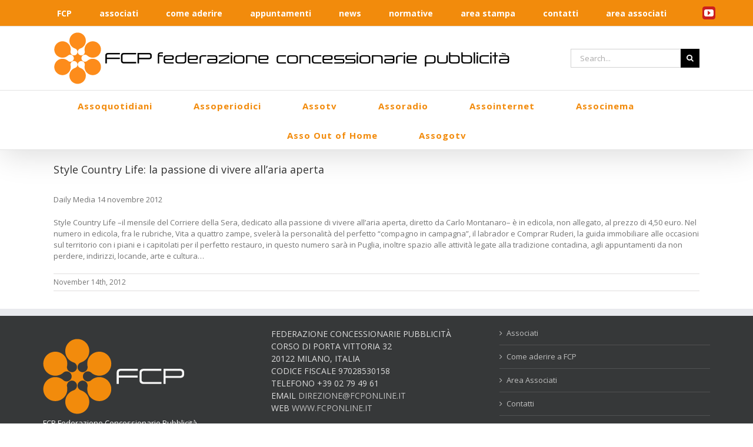

--- FILE ---
content_type: text/html; charset=UTF-8
request_url: https://www.fcponline.it/style-country-life-la-passione-di-vivere-allaria-aperta/
body_size: 85897
content:
<!DOCTYPE html>
<html class="avada-html-layout-wide avada-html-header-position-top avada-has-site-width-percent" lang="en-US" prefix="og: http://ogp.me/ns# fb: http://ogp.me/ns/fb#">
<head>
	<meta http-equiv="X-UA-Compatible" content="IE=edge" />
	<meta http-equiv="Content-Type" content="text/html; charset=utf-8"/>
	<meta name="viewport" content="width=device-width, initial-scale=1" />
	<meta name='robots' content='index, follow, max-image-preview:large, max-snippet:-1, max-video-preview:-1' />
	<style>img:is([sizes="auto" i], [sizes^="auto," i]) { contain-intrinsic-size: 3000px 1500px }</style>
	
	<!-- This site is optimized with the Yoast SEO plugin v26.5 - https://yoast.com/wordpress/plugins/seo/ -->
	<title>Style Country Life: la passione di vivere all’aria aperta - FCP online</title>
	<link rel="canonical" href="https://www.fcponline.it/style-country-life-la-passione-di-vivere-allaria-aperta/" />
	<meta property="og:locale" content="en_US" />
	<meta property="og:type" content="article" />
	<meta property="og:title" content="Style Country Life: la passione di vivere all’aria aperta - FCP online" />
	<meta property="og:description" content="Daily Media 14 novembre 2012 Style Country Life –il mensile del Corriere della Sera, dedicato alla passione di vivere all’aria [&hellip;]" />
	<meta property="og:url" content="https://www.fcponline.it/style-country-life-la-passione-di-vivere-allaria-aperta/" />
	<meta property="og:site_name" content="FCP online" />
	<meta property="article:published_time" content="2012-11-14T09:55:19+00:00" />
	<meta name="author" content="FCP" />
	<meta name="twitter:card" content="summary_large_image" />
	<meta name="twitter:label1" content="Written by" />
	<meta name="twitter:data1" content="FCP" />
	<script type="application/ld+json" class="yoast-schema-graph">{"@context":"https://schema.org","@graph":[{"@type":"WebPage","@id":"https://www.fcponline.it/style-country-life-la-passione-di-vivere-allaria-aperta/","url":"https://www.fcponline.it/style-country-life-la-passione-di-vivere-allaria-aperta/","name":"Style Country Life: la passione di vivere all’aria aperta - FCP online","isPartOf":{"@id":"https://www.fcponline.it/#website"},"datePublished":"2012-11-14T09:55:19+00:00","author":{"@id":"https://www.fcponline.it/#/schema/person/8527c026d187e5e1324d8b2617a88aff"},"breadcrumb":{"@id":"https://www.fcponline.it/style-country-life-la-passione-di-vivere-allaria-aperta/#breadcrumb"},"inLanguage":"en-US","potentialAction":[{"@type":"ReadAction","target":["https://www.fcponline.it/style-country-life-la-passione-di-vivere-allaria-aperta/"]}]},{"@type":"BreadcrumbList","@id":"https://www.fcponline.it/style-country-life-la-passione-di-vivere-allaria-aperta/#breadcrumb","itemListElement":[{"@type":"ListItem","position":1,"name":"Home","item":"https://www.fcponline.it/"},{"@type":"ListItem","position":2,"name":"Blog","item":"https://www.fcponline.it/?page_id=10"},{"@type":"ListItem","position":3,"name":"Style Country Life: la passione di vivere all’aria aperta"}]},{"@type":"WebSite","@id":"https://www.fcponline.it/#website","url":"https://www.fcponline.it/","name":"FCP online","description":"FCP - Federazione Concessionarie Pubblicità","potentialAction":[{"@type":"SearchAction","target":{"@type":"EntryPoint","urlTemplate":"https://www.fcponline.it/?s={search_term_string}"},"query-input":{"@type":"PropertyValueSpecification","valueRequired":true,"valueName":"search_term_string"}}],"inLanguage":"en-US"},{"@type":"Person","@id":"https://www.fcponline.it/#/schema/person/8527c026d187e5e1324d8b2617a88aff","name":"FCP","image":{"@type":"ImageObject","inLanguage":"en-US","@id":"https://www.fcponline.it/#/schema/person/image/","url":"https://secure.gravatar.com/avatar/1005adad767426e311cc73e16e976f367a82b94e014ed79b2cb76898cdea6652?s=96&d=mm&r=g","contentUrl":"https://secure.gravatar.com/avatar/1005adad767426e311cc73e16e976f367a82b94e014ed79b2cb76898cdea6652?s=96&d=mm&r=g","caption":"FCP"},"sameAs":["https://www.fcponline.it/"],"url":"https://www.fcponline.it/author/fcp/"}]}</script>
	<!-- / Yoast SEO plugin. -->


<link rel="alternate" type="application/rss+xml" title="FCP online &raquo; Feed" href="https://www.fcponline.it/feed/" />
<link rel="alternate" type="application/rss+xml" title="FCP online &raquo; Comments Feed" href="https://www.fcponline.it/comments/feed/" />
					<link rel="shortcut icon" href="https://www.fcponline.it/wp-content/uploads/2017/07/favicon.ico" type="image/x-icon" />
		
		
		
		
		
		<link rel="alternate" type="application/rss+xml" title="FCP online &raquo; Style Country Life: la passione di vivere all’aria aperta Comments Feed" href="https://www.fcponline.it/style-country-life-la-passione-di-vivere-allaria-aperta/feed/" />

		<meta property="og:title" content="Style Country Life: la passione di vivere all’aria aperta"/>
		<meta property="og:type" content="article"/>
		<meta property="og:url" content="https://www.fcponline.it/style-country-life-la-passione-di-vivere-allaria-aperta/"/>
		<meta property="og:site_name" content="FCP online"/>
		<meta property="og:description" content="Daily Media 14 novembre 2012

Style Country Life –il mensile del Corriere della Sera, dedicato alla passione di vivere all’aria aperta, diretto da Carlo Montanaro– è in edicola, non allegato, al prezzo di 4,50 euro. Nel numero in edicola, fra le rubriche, Vita a quattro zampe, svelerà la personalità del perfetto “compagno in campagna”, il labrador e"/>

									<meta property="og:image" content="https://www.fcponline.it/wp-content/uploads/2017/07/fcp-logo-168x88.png"/>
							<script type="text/javascript">
/* <![CDATA[ */
window._wpemojiSettings = {"baseUrl":"https:\/\/s.w.org\/images\/core\/emoji\/16.0.1\/72x72\/","ext":".png","svgUrl":"https:\/\/s.w.org\/images\/core\/emoji\/16.0.1\/svg\/","svgExt":".svg","source":{"concatemoji":"https:\/\/www.fcponline.it\/wp-includes\/js\/wp-emoji-release.min.js?ver=6.8.3"}};
/*! This file is auto-generated */
!function(s,n){var o,i,e;function c(e){try{var t={supportTests:e,timestamp:(new Date).valueOf()};sessionStorage.setItem(o,JSON.stringify(t))}catch(e){}}function p(e,t,n){e.clearRect(0,0,e.canvas.width,e.canvas.height),e.fillText(t,0,0);var t=new Uint32Array(e.getImageData(0,0,e.canvas.width,e.canvas.height).data),a=(e.clearRect(0,0,e.canvas.width,e.canvas.height),e.fillText(n,0,0),new Uint32Array(e.getImageData(0,0,e.canvas.width,e.canvas.height).data));return t.every(function(e,t){return e===a[t]})}function u(e,t){e.clearRect(0,0,e.canvas.width,e.canvas.height),e.fillText(t,0,0);for(var n=e.getImageData(16,16,1,1),a=0;a<n.data.length;a++)if(0!==n.data[a])return!1;return!0}function f(e,t,n,a){switch(t){case"flag":return n(e,"\ud83c\udff3\ufe0f\u200d\u26a7\ufe0f","\ud83c\udff3\ufe0f\u200b\u26a7\ufe0f")?!1:!n(e,"\ud83c\udde8\ud83c\uddf6","\ud83c\udde8\u200b\ud83c\uddf6")&&!n(e,"\ud83c\udff4\udb40\udc67\udb40\udc62\udb40\udc65\udb40\udc6e\udb40\udc67\udb40\udc7f","\ud83c\udff4\u200b\udb40\udc67\u200b\udb40\udc62\u200b\udb40\udc65\u200b\udb40\udc6e\u200b\udb40\udc67\u200b\udb40\udc7f");case"emoji":return!a(e,"\ud83e\udedf")}return!1}function g(e,t,n,a){var r="undefined"!=typeof WorkerGlobalScope&&self instanceof WorkerGlobalScope?new OffscreenCanvas(300,150):s.createElement("canvas"),o=r.getContext("2d",{willReadFrequently:!0}),i=(o.textBaseline="top",o.font="600 32px Arial",{});return e.forEach(function(e){i[e]=t(o,e,n,a)}),i}function t(e){var t=s.createElement("script");t.src=e,t.defer=!0,s.head.appendChild(t)}"undefined"!=typeof Promise&&(o="wpEmojiSettingsSupports",i=["flag","emoji"],n.supports={everything:!0,everythingExceptFlag:!0},e=new Promise(function(e){s.addEventListener("DOMContentLoaded",e,{once:!0})}),new Promise(function(t){var n=function(){try{var e=JSON.parse(sessionStorage.getItem(o));if("object"==typeof e&&"number"==typeof e.timestamp&&(new Date).valueOf()<e.timestamp+604800&&"object"==typeof e.supportTests)return e.supportTests}catch(e){}return null}();if(!n){if("undefined"!=typeof Worker&&"undefined"!=typeof OffscreenCanvas&&"undefined"!=typeof URL&&URL.createObjectURL&&"undefined"!=typeof Blob)try{var e="postMessage("+g.toString()+"("+[JSON.stringify(i),f.toString(),p.toString(),u.toString()].join(",")+"));",a=new Blob([e],{type:"text/javascript"}),r=new Worker(URL.createObjectURL(a),{name:"wpTestEmojiSupports"});return void(r.onmessage=function(e){c(n=e.data),r.terminate(),t(n)})}catch(e){}c(n=g(i,f,p,u))}t(n)}).then(function(e){for(var t in e)n.supports[t]=e[t],n.supports.everything=n.supports.everything&&n.supports[t],"flag"!==t&&(n.supports.everythingExceptFlag=n.supports.everythingExceptFlag&&n.supports[t]);n.supports.everythingExceptFlag=n.supports.everythingExceptFlag&&!n.supports.flag,n.DOMReady=!1,n.readyCallback=function(){n.DOMReady=!0}}).then(function(){return e}).then(function(){var e;n.supports.everything||(n.readyCallback(),(e=n.source||{}).concatemoji?t(e.concatemoji):e.wpemoji&&e.twemoji&&(t(e.twemoji),t(e.wpemoji)))}))}((window,document),window._wpemojiSettings);
/* ]]> */
</script>
<style id='wp-emoji-styles-inline-css' type='text/css'>

	img.wp-smiley, img.emoji {
		display: inline !important;
		border: none !important;
		box-shadow: none !important;
		height: 1em !important;
		width: 1em !important;
		margin: 0 0.07em !important;
		vertical-align: -0.1em !important;
		background: none !important;
		padding: 0 !important;
	}
</style>
<style id='classic-theme-styles-inline-css' type='text/css'>
/*! This file is auto-generated */
.wp-block-button__link{color:#fff;background-color:#32373c;border-radius:9999px;box-shadow:none;text-decoration:none;padding:calc(.667em + 2px) calc(1.333em + 2px);font-size:1.125em}.wp-block-file__button{background:#32373c;color:#fff;text-decoration:none}
</style>
<link rel='stylesheet' id='wp-components-css' href='https://www.fcponline.it/wp-includes/css/dist/components/style.min.css?ver=6.8.3' type='text/css' media='all' />
<link rel='stylesheet' id='wp-preferences-css' href='https://www.fcponline.it/wp-includes/css/dist/preferences/style.min.css?ver=6.8.3' type='text/css' media='all' />
<link rel='stylesheet' id='wp-block-editor-css' href='https://www.fcponline.it/wp-includes/css/dist/block-editor/style.min.css?ver=6.8.3' type='text/css' media='all' />
<link rel='stylesheet' id='popup-maker-block-library-style-css' href='https://www.fcponline.it/wp-content/plugins/popup-maker/dist/packages/block-library-style.css?ver=dbea705cfafe089d65f1' type='text/css' media='all' />
<style id='global-styles-inline-css' type='text/css'>
:root{--wp--preset--aspect-ratio--square: 1;--wp--preset--aspect-ratio--4-3: 4/3;--wp--preset--aspect-ratio--3-4: 3/4;--wp--preset--aspect-ratio--3-2: 3/2;--wp--preset--aspect-ratio--2-3: 2/3;--wp--preset--aspect-ratio--16-9: 16/9;--wp--preset--aspect-ratio--9-16: 9/16;--wp--preset--color--black: #000000;--wp--preset--color--cyan-bluish-gray: #abb8c3;--wp--preset--color--white: #ffffff;--wp--preset--color--pale-pink: #f78da7;--wp--preset--color--vivid-red: #cf2e2e;--wp--preset--color--luminous-vivid-orange: #ff6900;--wp--preset--color--luminous-vivid-amber: #fcb900;--wp--preset--color--light-green-cyan: #7bdcb5;--wp--preset--color--vivid-green-cyan: #00d084;--wp--preset--color--pale-cyan-blue: #8ed1fc;--wp--preset--color--vivid-cyan-blue: #0693e3;--wp--preset--color--vivid-purple: #9b51e0;--wp--preset--gradient--vivid-cyan-blue-to-vivid-purple: linear-gradient(135deg,rgba(6,147,227,1) 0%,rgb(155,81,224) 100%);--wp--preset--gradient--light-green-cyan-to-vivid-green-cyan: linear-gradient(135deg,rgb(122,220,180) 0%,rgb(0,208,130) 100%);--wp--preset--gradient--luminous-vivid-amber-to-luminous-vivid-orange: linear-gradient(135deg,rgba(252,185,0,1) 0%,rgba(255,105,0,1) 100%);--wp--preset--gradient--luminous-vivid-orange-to-vivid-red: linear-gradient(135deg,rgba(255,105,0,1) 0%,rgb(207,46,46) 100%);--wp--preset--gradient--very-light-gray-to-cyan-bluish-gray: linear-gradient(135deg,rgb(238,238,238) 0%,rgb(169,184,195) 100%);--wp--preset--gradient--cool-to-warm-spectrum: linear-gradient(135deg,rgb(74,234,220) 0%,rgb(151,120,209) 20%,rgb(207,42,186) 40%,rgb(238,44,130) 60%,rgb(251,105,98) 80%,rgb(254,248,76) 100%);--wp--preset--gradient--blush-light-purple: linear-gradient(135deg,rgb(255,206,236) 0%,rgb(152,150,240) 100%);--wp--preset--gradient--blush-bordeaux: linear-gradient(135deg,rgb(254,205,165) 0%,rgb(254,45,45) 50%,rgb(107,0,62) 100%);--wp--preset--gradient--luminous-dusk: linear-gradient(135deg,rgb(255,203,112) 0%,rgb(199,81,192) 50%,rgb(65,88,208) 100%);--wp--preset--gradient--pale-ocean: linear-gradient(135deg,rgb(255,245,203) 0%,rgb(182,227,212) 50%,rgb(51,167,181) 100%);--wp--preset--gradient--electric-grass: linear-gradient(135deg,rgb(202,248,128) 0%,rgb(113,206,126) 100%);--wp--preset--gradient--midnight: linear-gradient(135deg,rgb(2,3,129) 0%,rgb(40,116,252) 100%);--wp--preset--font-size--small: 9.75px;--wp--preset--font-size--medium: 20px;--wp--preset--font-size--large: 19.5px;--wp--preset--font-size--x-large: 42px;--wp--preset--font-size--normal: 13px;--wp--preset--font-size--xlarge: 26px;--wp--preset--font-size--huge: 39px;--wp--preset--spacing--20: 0.44rem;--wp--preset--spacing--30: 0.67rem;--wp--preset--spacing--40: 1rem;--wp--preset--spacing--50: 1.5rem;--wp--preset--spacing--60: 2.25rem;--wp--preset--spacing--70: 3.38rem;--wp--preset--spacing--80: 5.06rem;--wp--preset--shadow--natural: 6px 6px 9px rgba(0, 0, 0, 0.2);--wp--preset--shadow--deep: 12px 12px 50px rgba(0, 0, 0, 0.4);--wp--preset--shadow--sharp: 6px 6px 0px rgba(0, 0, 0, 0.2);--wp--preset--shadow--outlined: 6px 6px 0px -3px rgba(255, 255, 255, 1), 6px 6px rgba(0, 0, 0, 1);--wp--preset--shadow--crisp: 6px 6px 0px rgba(0, 0, 0, 1);}:where(.is-layout-flex){gap: 0.5em;}:where(.is-layout-grid){gap: 0.5em;}body .is-layout-flex{display: flex;}.is-layout-flex{flex-wrap: wrap;align-items: center;}.is-layout-flex > :is(*, div){margin: 0;}body .is-layout-grid{display: grid;}.is-layout-grid > :is(*, div){margin: 0;}:where(.wp-block-columns.is-layout-flex){gap: 2em;}:where(.wp-block-columns.is-layout-grid){gap: 2em;}:where(.wp-block-post-template.is-layout-flex){gap: 1.25em;}:where(.wp-block-post-template.is-layout-grid){gap: 1.25em;}.has-black-color{color: var(--wp--preset--color--black) !important;}.has-cyan-bluish-gray-color{color: var(--wp--preset--color--cyan-bluish-gray) !important;}.has-white-color{color: var(--wp--preset--color--white) !important;}.has-pale-pink-color{color: var(--wp--preset--color--pale-pink) !important;}.has-vivid-red-color{color: var(--wp--preset--color--vivid-red) !important;}.has-luminous-vivid-orange-color{color: var(--wp--preset--color--luminous-vivid-orange) !important;}.has-luminous-vivid-amber-color{color: var(--wp--preset--color--luminous-vivid-amber) !important;}.has-light-green-cyan-color{color: var(--wp--preset--color--light-green-cyan) !important;}.has-vivid-green-cyan-color{color: var(--wp--preset--color--vivid-green-cyan) !important;}.has-pale-cyan-blue-color{color: var(--wp--preset--color--pale-cyan-blue) !important;}.has-vivid-cyan-blue-color{color: var(--wp--preset--color--vivid-cyan-blue) !important;}.has-vivid-purple-color{color: var(--wp--preset--color--vivid-purple) !important;}.has-black-background-color{background-color: var(--wp--preset--color--black) !important;}.has-cyan-bluish-gray-background-color{background-color: var(--wp--preset--color--cyan-bluish-gray) !important;}.has-white-background-color{background-color: var(--wp--preset--color--white) !important;}.has-pale-pink-background-color{background-color: var(--wp--preset--color--pale-pink) !important;}.has-vivid-red-background-color{background-color: var(--wp--preset--color--vivid-red) !important;}.has-luminous-vivid-orange-background-color{background-color: var(--wp--preset--color--luminous-vivid-orange) !important;}.has-luminous-vivid-amber-background-color{background-color: var(--wp--preset--color--luminous-vivid-amber) !important;}.has-light-green-cyan-background-color{background-color: var(--wp--preset--color--light-green-cyan) !important;}.has-vivid-green-cyan-background-color{background-color: var(--wp--preset--color--vivid-green-cyan) !important;}.has-pale-cyan-blue-background-color{background-color: var(--wp--preset--color--pale-cyan-blue) !important;}.has-vivid-cyan-blue-background-color{background-color: var(--wp--preset--color--vivid-cyan-blue) !important;}.has-vivid-purple-background-color{background-color: var(--wp--preset--color--vivid-purple) !important;}.has-black-border-color{border-color: var(--wp--preset--color--black) !important;}.has-cyan-bluish-gray-border-color{border-color: var(--wp--preset--color--cyan-bluish-gray) !important;}.has-white-border-color{border-color: var(--wp--preset--color--white) !important;}.has-pale-pink-border-color{border-color: var(--wp--preset--color--pale-pink) !important;}.has-vivid-red-border-color{border-color: var(--wp--preset--color--vivid-red) !important;}.has-luminous-vivid-orange-border-color{border-color: var(--wp--preset--color--luminous-vivid-orange) !important;}.has-luminous-vivid-amber-border-color{border-color: var(--wp--preset--color--luminous-vivid-amber) !important;}.has-light-green-cyan-border-color{border-color: var(--wp--preset--color--light-green-cyan) !important;}.has-vivid-green-cyan-border-color{border-color: var(--wp--preset--color--vivid-green-cyan) !important;}.has-pale-cyan-blue-border-color{border-color: var(--wp--preset--color--pale-cyan-blue) !important;}.has-vivid-cyan-blue-border-color{border-color: var(--wp--preset--color--vivid-cyan-blue) !important;}.has-vivid-purple-border-color{border-color: var(--wp--preset--color--vivid-purple) !important;}.has-vivid-cyan-blue-to-vivid-purple-gradient-background{background: var(--wp--preset--gradient--vivid-cyan-blue-to-vivid-purple) !important;}.has-light-green-cyan-to-vivid-green-cyan-gradient-background{background: var(--wp--preset--gradient--light-green-cyan-to-vivid-green-cyan) !important;}.has-luminous-vivid-amber-to-luminous-vivid-orange-gradient-background{background: var(--wp--preset--gradient--luminous-vivid-amber-to-luminous-vivid-orange) !important;}.has-luminous-vivid-orange-to-vivid-red-gradient-background{background: var(--wp--preset--gradient--luminous-vivid-orange-to-vivid-red) !important;}.has-very-light-gray-to-cyan-bluish-gray-gradient-background{background: var(--wp--preset--gradient--very-light-gray-to-cyan-bluish-gray) !important;}.has-cool-to-warm-spectrum-gradient-background{background: var(--wp--preset--gradient--cool-to-warm-spectrum) !important;}.has-blush-light-purple-gradient-background{background: var(--wp--preset--gradient--blush-light-purple) !important;}.has-blush-bordeaux-gradient-background{background: var(--wp--preset--gradient--blush-bordeaux) !important;}.has-luminous-dusk-gradient-background{background: var(--wp--preset--gradient--luminous-dusk) !important;}.has-pale-ocean-gradient-background{background: var(--wp--preset--gradient--pale-ocean) !important;}.has-electric-grass-gradient-background{background: var(--wp--preset--gradient--electric-grass) !important;}.has-midnight-gradient-background{background: var(--wp--preset--gradient--midnight) !important;}.has-small-font-size{font-size: var(--wp--preset--font-size--small) !important;}.has-medium-font-size{font-size: var(--wp--preset--font-size--medium) !important;}.has-large-font-size{font-size: var(--wp--preset--font-size--large) !important;}.has-x-large-font-size{font-size: var(--wp--preset--font-size--x-large) !important;}
:where(.wp-block-post-template.is-layout-flex){gap: 1.25em;}:where(.wp-block-post-template.is-layout-grid){gap: 1.25em;}
:where(.wp-block-columns.is-layout-flex){gap: 2em;}:where(.wp-block-columns.is-layout-grid){gap: 2em;}
:root :where(.wp-block-pullquote){font-size: 1.5em;line-height: 1.6;}
</style>
<link rel='stylesheet' id='cookie-notice-front-css' href='https://www.fcponline.it/wp-content/plugins/cookie-notice/css/front.min.css?ver=2.5.11' type='text/css' media='all' />
<link rel='stylesheet' id='logooos-style-css' href='https://www.fcponline.it/wp-content/plugins/wp_logooos_plugin/css/logos.css?ver=6.8.3' type='text/css' media='all' />
<!--[if IE]>
<link rel='stylesheet' id='avada-IE-css' href='https://www.fcponline.it/wp-content/themes/Avada/assets/css/dynamic/ie.min.css?ver=7.2.1' type='text/css' media='all' />
<style id='avada-IE-inline-css' type='text/css'>
.avada-select-parent .select-arrow{background-color:#ffffff}
.select-arrow{background-color:#ffffff}
</style>
<![endif]-->
<link rel='stylesheet' id='wp-members-css' href='https://www.fcponline.it/wp-content/plugins/wp-members/assets/css/forms/generic-no-float.min.css?ver=3.5.4.3' type='text/css' media='all' />
<link rel='stylesheet' id='fusion-dynamic-css-css' href='https://www.fcponline.it/wp-content/uploads/fusion-styles/fd5816913ef76b8ccc1756132cbbcb3e.min.css?ver=3.2.1' type='text/css' media='all' />
<script type="text/javascript" id="cookie-notice-front-js-before">
/* <![CDATA[ */
var cnArgs = {"ajaxUrl":"https:\/\/www.fcponline.it\/wp-admin\/admin-ajax.php","nonce":"eb6ea67bcc","hideEffect":"fade","position":"bottom","onScroll":false,"onScrollOffset":100,"onClick":false,"cookieName":"cookie_notice_accepted","cookieTime":2592000,"cookieTimeRejected":2592000,"globalCookie":false,"redirection":false,"cache":false,"revokeCookies":false,"revokeCookiesOpt":"automatic"};
/* ]]> */
</script>
<script type="text/javascript" src="https://www.fcponline.it/wp-content/plugins/cookie-notice/js/front.min.js?ver=2.5.11" id="cookie-notice-front-js"></script>
<script type="text/javascript" src="https://www.fcponline.it/wp-includes/js/jquery/jquery.min.js?ver=3.7.1" id="jquery-core-js"></script>
<script type="text/javascript" src="https://www.fcponline.it/wp-includes/js/jquery/jquery-migrate.min.js?ver=3.4.1" id="jquery-migrate-js"></script>
<script type="text/javascript" src="//www.fcponline.it/wp-content/plugins/revslider/sr6/assets/js/rbtools.min.js?ver=6.7.40" async id="tp-tools-js"></script>
<script type="text/javascript" src="//www.fcponline.it/wp-content/plugins/revslider/sr6/assets/js/rs6.min.js?ver=6.7.40" async id="revmin-js"></script>
<link rel="https://api.w.org/" href="https://www.fcponline.it/wp-json/" /><link rel="alternate" title="JSON" type="application/json" href="https://www.fcponline.it/wp-json/wp/v2/posts/8616" /><link rel="EditURI" type="application/rsd+xml" title="RSD" href="https://www.fcponline.it/xmlrpc.php?rsd" />
<meta name="generator" content="WordPress 6.8.3" />
<link rel='shortlink' href='https://www.fcponline.it/?p=8616' />
<link rel="alternate" title="oEmbed (JSON)" type="application/json+oembed" href="https://www.fcponline.it/wp-json/oembed/1.0/embed?url=https%3A%2F%2Fwww.fcponline.it%2Fstyle-country-life-la-passione-di-vivere-allaria-aperta%2F" />
<link rel="alternate" title="oEmbed (XML)" type="text/xml+oembed" href="https://www.fcponline.it/wp-json/oembed/1.0/embed?url=https%3A%2F%2Fwww.fcponline.it%2Fstyle-country-life-la-passione-di-vivere-allaria-aperta%2F&#038;format=xml" />
<script type="text/javascript">
(function(url){
	if(/(?:Chrome\/26\.0\.1410\.63 Safari\/537\.31|WordfenceTestMonBot)/.test(navigator.userAgent)){ return; }
	var addEvent = function(evt, handler) {
		if (window.addEventListener) {
			document.addEventListener(evt, handler, false);
		} else if (window.attachEvent) {
			document.attachEvent('on' + evt, handler);
		}
	};
	var removeEvent = function(evt, handler) {
		if (window.removeEventListener) {
			document.removeEventListener(evt, handler, false);
		} else if (window.detachEvent) {
			document.detachEvent('on' + evt, handler);
		}
	};
	var evts = 'contextmenu dblclick drag dragend dragenter dragleave dragover dragstart drop keydown keypress keyup mousedown mousemove mouseout mouseover mouseup mousewheel scroll'.split(' ');
	var logHuman = function() {
		if (window.wfLogHumanRan) { return; }
		window.wfLogHumanRan = true;
		var wfscr = document.createElement('script');
		wfscr.type = 'text/javascript';
		wfscr.async = true;
		wfscr.src = url + '&r=' + Math.random();
		(document.getElementsByTagName('head')[0]||document.getElementsByTagName('body')[0]).appendChild(wfscr);
		for (var i = 0; i < evts.length; i++) {
			removeEvent(evts[i], logHuman);
		}
	};
	for (var i = 0; i < evts.length; i++) {
		addEvent(evts[i], logHuman);
	}
})('//www.fcponline.it/?wordfence_lh=1&hid=F3BFA5AB209D7692EB578AFA6904EA14');
</script><style type="text/css" id="css-fb-visibility">@media screen and (max-width: 640px){body:not(.fusion-builder-ui-wireframe) .fusion-no-small-visibility{display:none !important;}body:not(.fusion-builder-ui-wireframe) .sm-text-align-center{text-align:center !important;}body:not(.fusion-builder-ui-wireframe) .sm-text-align-left{text-align:left !important;}body:not(.fusion-builder-ui-wireframe) .sm-text-align-right{text-align:right !important;}body:not(.fusion-builder-ui-wireframe) .sm-mx-auto{margin-left:auto !important;margin-right:auto !important;}body:not(.fusion-builder-ui-wireframe) .sm-ml-auto{margin-left:auto !important;}body:not(.fusion-builder-ui-wireframe) .sm-mr-auto{margin-right:auto !important;}body:not(.fusion-builder-ui-wireframe) .fusion-absolute-position-small{position:absolute;top:auto;width:100%;}}@media screen and (min-width: 641px) and (max-width: 1024px){body:not(.fusion-builder-ui-wireframe) .fusion-no-medium-visibility{display:none !important;}body:not(.fusion-builder-ui-wireframe) .md-text-align-center{text-align:center !important;}body:not(.fusion-builder-ui-wireframe) .md-text-align-left{text-align:left !important;}body:not(.fusion-builder-ui-wireframe) .md-text-align-right{text-align:right !important;}body:not(.fusion-builder-ui-wireframe) .md-mx-auto{margin-left:auto !important;margin-right:auto !important;}body:not(.fusion-builder-ui-wireframe) .md-ml-auto{margin-left:auto !important;}body:not(.fusion-builder-ui-wireframe) .md-mr-auto{margin-right:auto !important;}body:not(.fusion-builder-ui-wireframe) .fusion-absolute-position-medium{position:absolute;top:auto;width:100%;}}@media screen and (min-width: 1025px){body:not(.fusion-builder-ui-wireframe) .fusion-no-large-visibility{display:none !important;}body:not(.fusion-builder-ui-wireframe) .lg-text-align-center{text-align:center !important;}body:not(.fusion-builder-ui-wireframe) .lg-text-align-left{text-align:left !important;}body:not(.fusion-builder-ui-wireframe) .lg-text-align-right{text-align:right !important;}body:not(.fusion-builder-ui-wireframe) .lg-mx-auto{margin-left:auto !important;margin-right:auto !important;}body:not(.fusion-builder-ui-wireframe) .lg-ml-auto{margin-left:auto !important;}body:not(.fusion-builder-ui-wireframe) .lg-mr-auto{margin-right:auto !important;}body:not(.fusion-builder-ui-wireframe) .fusion-absolute-position-large{position:absolute;top:auto;width:100%;}}</style><meta name="generator" content="Powered by Slider Revolution 6.7.40 - responsive, Mobile-Friendly Slider Plugin for WordPress with comfortable drag and drop interface." />
<script>function setREVStartSize(e){
			//window.requestAnimationFrame(function() {
				window.RSIW = window.RSIW===undefined ? window.innerWidth : window.RSIW;
				window.RSIH = window.RSIH===undefined ? window.innerHeight : window.RSIH;
				try {
					var pw = document.getElementById(e.c).parentNode.offsetWidth,
						newh;
					pw = pw===0 || isNaN(pw) || (e.l=="fullwidth" || e.layout=="fullwidth") ? window.RSIW : pw;
					e.tabw = e.tabw===undefined ? 0 : parseInt(e.tabw);
					e.thumbw = e.thumbw===undefined ? 0 : parseInt(e.thumbw);
					e.tabh = e.tabh===undefined ? 0 : parseInt(e.tabh);
					e.thumbh = e.thumbh===undefined ? 0 : parseInt(e.thumbh);
					e.tabhide = e.tabhide===undefined ? 0 : parseInt(e.tabhide);
					e.thumbhide = e.thumbhide===undefined ? 0 : parseInt(e.thumbhide);
					e.mh = e.mh===undefined || e.mh=="" || e.mh==="auto" ? 0 : parseInt(e.mh,0);
					if(e.layout==="fullscreen" || e.l==="fullscreen")
						newh = Math.max(e.mh,window.RSIH);
					else{
						e.gw = Array.isArray(e.gw) ? e.gw : [e.gw];
						for (var i in e.rl) if (e.gw[i]===undefined || e.gw[i]===0) e.gw[i] = e.gw[i-1];
						e.gh = e.el===undefined || e.el==="" || (Array.isArray(e.el) && e.el.length==0)? e.gh : e.el;
						e.gh = Array.isArray(e.gh) ? e.gh : [e.gh];
						for (var i in e.rl) if (e.gh[i]===undefined || e.gh[i]===0) e.gh[i] = e.gh[i-1];
											
						var nl = new Array(e.rl.length),
							ix = 0,
							sl;
						e.tabw = e.tabhide>=pw ? 0 : e.tabw;
						e.thumbw = e.thumbhide>=pw ? 0 : e.thumbw;
						e.tabh = e.tabhide>=pw ? 0 : e.tabh;
						e.thumbh = e.thumbhide>=pw ? 0 : e.thumbh;
						for (var i in e.rl) nl[i] = e.rl[i]<window.RSIW ? 0 : e.rl[i];
						sl = nl[0];
						for (var i in nl) if (sl>nl[i] && nl[i]>0) { sl = nl[i]; ix=i;}
						var m = pw>(e.gw[ix]+e.tabw+e.thumbw) ? 1 : (pw-(e.tabw+e.thumbw)) / (e.gw[ix]);
						newh =  (e.gh[ix] * m) + (e.tabh + e.thumbh);
					}
					var el = document.getElementById(e.c);
					if (el!==null && el) el.style.height = newh+"px";
					el = document.getElementById(e.c+"_wrapper");
					if (el!==null && el) {
						el.style.height = newh+"px";
						el.style.display = "block";
					}
				} catch(e){
					console.log("Failure at Presize of Slider:" + e)
				}
			//});
		  };</script>
		<script type="text/javascript">
			var doc = document.documentElement;
			doc.setAttribute( 'data-useragent', navigator.userAgent );
		</script>
		<script>
  (function(i,s,o,g,r,a,m){i['GoogleAnalyticsObject']=r;i[r]=i[r]||function(){
  (i[r].q=i[r].q||[]).push(arguments)},i[r].l=1*new Date();a=s.createElement(o),
  m=s.getElementsByTagName(o)[0];a.async=1;a.src=g;m.parentNode.insertBefore(a,m)
  })(window,document,'script','https://www.google-analytics.com/analytics.js','ga');

  ga('create', 'UA-39250536-2', 'auto');
  ga('send', 'pageview');

</script>
	</head>

<body class="wp-singular post-template-default single single-post postid-8616 single-format-standard wp-theme-Avada cookies-not-set fusion-image-hovers fusion-pagination-sizing fusion-button_size-large fusion-button_type-flat fusion-button_span-no avada-image-rollover-circle-yes avada-image-rollover-yes avada-image-rollover-direction-left fusion-has-button-gradient fusion-body ltr no-tablet-sticky-header no-mobile-sticky-header no-mobile-slidingbar avada-has-rev-slider-styles fusion-disable-outline fusion-sub-menu-fade mobile-logo-pos-left layout-wide-mode avada-has-boxed-modal-shadow-none layout-scroll-offset-full avada-has-zero-margin-offset-top fusion-top-header menu-text-align-center mobile-menu-design-modern fusion-show-pagination-text fusion-header-layout-v4 avada-responsive avada-footer-fx-none avada-menu-highlight-style-bar fusion-search-form-classic fusion-main-menu-search-overlay fusion-avatar-square avada-sticky-shrinkage avada-dropdown-styles avada-blog-layout-grid avada-blog-archive-layout-medium avada-header-shadow-yes avada-menu-icon-position-left avada-has-megamenu-shadow avada-has-mainmenu-dropdown-divider avada-has-pagetitle-bg-full avada-has-pagetitle-bg-parallax avada-has-mobile-menu-search avada-has-breadcrumb-mobile-hidden avada-has-pagetitlebar-retina-bg-image avada-has-titlebar-hide avada-has-pagination-padding avada-flyout-menu-direction-fade avada-ec-views-v1" >
		<a class="skip-link screen-reader-text" href="#content">Skip to content</a>

	<div id="boxed-wrapper">
		<div class="fusion-sides-frame"></div>
		<div id="wrapper" class="fusion-wrapper">
			<div id="home" style="position:relative;top:-1px;"></div>
			
				
			<header class="fusion-header-wrapper fusion-header-shadow">
				<div class="fusion-header-v4 fusion-logo-alignment fusion-logo-left fusion-sticky-menu- fusion-sticky-logo- fusion-mobile-logo- fusion-sticky-menu-only fusion-header-menu-align-center fusion-mobile-menu-design-modern">
					
<div class="fusion-secondary-header">
	<div class="fusion-row">
					<div class="fusion-alignleft">
				<nav class="fusion-secondary-menu" role="navigation" aria-label="Secondary Menu"><ul id="menu-fcp-top-navigation" class="menu"><li  id="menu-item-18"  class="menu-item menu-item-type-custom menu-item-object-custom menu-item-has-children menu-item-18 fusion-dropdown-menu"  data-item-id="18"><a  title="FCP" class="fusion-bar-highlight"><span class="menu-text">FCP</span></a><ul class="sub-menu"><li  id="menu-item-19"  class="menu-item menu-item-type-post_type menu-item-object-page menu-item-19 fusion-dropdown-submenu" ><a  title="Chi Siamo" href="https://www.fcponline.it/chi-siamo-fcp-federazione-concessionarie-pubblicita/" class="fusion-bar-highlight"><span>chi siamo</span></a></li><li  id="menu-item-26693"  class="menu-item menu-item-type-post_type menu-item-object-page menu-item-26693 fusion-dropdown-submenu" ><a  title="Cos&#8217;è FCP" href="https://www.fcponline.it/cose-fcp/" class="fusion-bar-highlight"><span>Cos’è FCP</span></a></li><li  id="menu-item-55"  class="menu-item menu-item-type-post_type menu-item-object-page menu-item-55 fusion-dropdown-submenu" ><a  title="Mission" href="https://www.fcponline.it/mission-fcp-federazione-concessionarie-pubblicita/" class="fusion-bar-highlight"><span>mission</span></a></li><li  id="menu-item-58"  class="menu-item menu-item-type-post_type menu-item-object-page menu-item-58 fusion-dropdown-submenu" ><a  title="Attività e Servizi" href="https://www.fcponline.it/attivita-e-servizi/" class="fusion-bar-highlight"><span>attività e servizi</span></a></li><li  id="menu-item-62"  class="menu-item menu-item-type-post_type menu-item-object-page menu-item-62 fusion-dropdown-submenu" ><a  title="Partecipazioni" href="https://www.fcponline.it/partecipazioni/" class="fusion-bar-highlight"><span>partecipazioni</span></a></li><li  id="menu-item-66"  class="menu-item menu-item-type-post_type menu-item-object-page menu-item-66 fusion-dropdown-submenu" ><a  title="Statuto e Organi" href="https://www.fcponline.it/statuto-e-organi-2/" class="fusion-bar-highlight"><span>statuto e organi</span></a></li><li  id="menu-item-72"  class="menu-item menu-item-type-post_type menu-item-object-page menu-item-72 fusion-dropdown-submenu" ><a  title="Meet the team" href="https://www.fcponline.it/meet-the-team/" class="fusion-bar-highlight"><span>meet the team</span></a></li></ul></li><li  id="menu-item-77"  class="menu-item menu-item-type-post_type menu-item-object-page menu-item-77"  data-item-id="77"><a  title="Associati" href="https://www.fcponline.it/gli-associati/" class="fusion-bar-highlight"><span class="menu-text">associati</span></a></li><li  id="menu-item-80"  class="menu-item menu-item-type-post_type menu-item-object-page menu-item-80"  data-item-id="80"><a  title="Come aderire a FCP" href="https://www.fcponline.it/come-aderire-a-fcp/" class="fusion-bar-highlight"><span class="menu-text">come aderire</span></a></li><li  id="menu-item-92"  class="menu-item menu-item-type-post_type menu-item-object-page menu-item-92"  data-item-id="92"><a  title="Appuntamenti" href="https://www.fcponline.it/appuntamenti/" class="fusion-bar-highlight"><span class="menu-text">appuntamenti</span></a></li><li  id="menu-item-91"  class="menu-item menu-item-type-post_type menu-item-object-page menu-item-91"  data-item-id="91"><a  title="News" href="https://www.fcponline.it/news/" class="fusion-bar-highlight"><span class="menu-text">news</span></a></li><li  id="menu-item-96"  class="menu-item menu-item-type-post_type menu-item-object-page menu-item-96"  data-item-id="96"><a  title="Normative" href="https://www.fcponline.it/normative/" class="fusion-bar-highlight"><span class="menu-text">normative</span></a></li><li  id="menu-item-90"  class="menu-item menu-item-type-post_type menu-item-object-page menu-item-90"  data-item-id="90"><a  title="Area stampa" href="https://www.fcponline.it/area-stampa/" class="fusion-bar-highlight"><span class="menu-text">area stampa</span></a></li><li  id="menu-item-21"  class="menu-item menu-item-type-post_type menu-item-object-page menu-item-21"  data-item-id="21"><a  title="Contatti" href="https://www.fcponline.it/contatti/" class="fusion-bar-highlight"><span class="menu-text">contatti</span></a></li><li  id="menu-item-99"  class="menu-item menu-item-type-post_type menu-item-object-page menu-item-99"  data-item-id="99"><a  title="Area associati" href="https://www.fcponline.it/area-associati/" class="fusion-bar-highlight"><span class="menu-text">area associati</span></a></li></ul></nav><nav class="fusion-mobile-nav-holder fusion-mobile-menu-text-align-left" aria-label="Secondary Mobile Menu"></nav>			</div>
							<div class="fusion-alignright">
				<div class="fusion-social-links-header"><div class="fusion-social-networks boxed-icons"><div class="fusion-social-networks-wrapper"><a  class="fusion-social-network-icon fusion-tooltip fusion-youtube fusion-icon-youtube" style="color:#ffffff;background-color:#cd201f;border-color:#cd201f;" title="YouTube" href="https://www.youtube.com/channel/UCDxqtqClIwH_v07_ifhh7QA" target="_blank" rel="noopener noreferrer"><span class="screen-reader-text">YouTube</span></a></div></div></div>			</div>
			</div>
</div>
<div class="fusion-header-sticky-height"></div>
<div class="fusion-sticky-header-wrapper"> <!-- start fusion sticky header wrapper -->
	<div class="fusion-header">
		<div class="fusion-row">
							<div class="fusion-logo" data-margin-top="0px" data-margin-bottom="0px" data-margin-left="0px" data-margin-right="0px">
			<a class="fusion-logo-link"  href="https://www.fcponline.it/" >

						<!-- standard logo -->
			<img src="https://www.fcponline.it/wp-content/uploads/2017/07/fcp-logo-168x88.png" srcset="https://www.fcponline.it/wp-content/uploads/2017/07/fcp-logo-168x88.png 1x, https://www.fcponline.it/wp-content/uploads/2017/07/fcp-logo-2x.png 2x" width="168" height="88" style="max-height:88px;height:auto;" alt="FCP online Logo" data-retina_logo_url="https://www.fcponline.it/wp-content/uploads/2017/07/fcp-logo-2x.png" class="fusion-standard-logo" />

			
					</a>
		
<div class="fusion-header-content-3-wrapper">
			<h3 class="fusion-header-tagline">
			federazione concessionarie pubblicità		</h3>
		<div class="fusion-secondary-menu-search">
					<form role="search" class="searchform fusion-search-form  fusion-search-form-classic" method="get" action="https://www.fcponline.it/">
			<div class="fusion-search-form-content">

				
				<div class="fusion-search-field search-field">
					<label><span class="screen-reader-text">Search for:</span>
													<input type="search" value="" name="s" class="s" placeholder="Search..." required aria-required="true" aria-label="Search..."/>
											</label>
				</div>
				<div class="fusion-search-button search-button">
					<input type="submit" class="fusion-search-submit searchsubmit" aria-label="Search" value="&#xf002;" />
									</div>

				
			</div>


			
		</form>
				</div>
	</div>
</div>
								<div class="fusion-mobile-menu-icons">
							<a href="#" class="fusion-icon fusion-icon-bars" aria-label="Toggle mobile menu" aria-expanded="false"></a>
		
					<a href="#" class="fusion-icon fusion-icon-search" aria-label="Toggle mobile search"></a>
		
		
			</div>
			
					</div>
	</div>
	<div class="fusion-secondary-main-menu">
		<div class="fusion-row">
			<nav class="fusion-main-menu" aria-label="Main Menu"><div class="fusion-overlay-search">		<form role="search" class="searchform fusion-search-form  fusion-search-form-classic" method="get" action="https://www.fcponline.it/">
			<div class="fusion-search-form-content">

				
				<div class="fusion-search-field search-field">
					<label><span class="screen-reader-text">Search for:</span>
													<input type="search" value="" name="s" class="s" placeholder="Search..." required aria-required="true" aria-label="Search..."/>
											</label>
				</div>
				<div class="fusion-search-button search-button">
					<input type="submit" class="fusion-search-submit searchsubmit" aria-label="Search" value="&#xf002;" />
									</div>

				
			</div>


			
		</form>
		<div class="fusion-search-spacer"></div><a href="#" role="button" aria-label="Close Search" class="fusion-close-search"></a></div><ul id="menu-fcp-main-navigation" class="fusion-menu"><li  id="menu-item-104"  class="menu-item menu-item-type-custom menu-item-object-custom menu-item-has-children menu-item-104 fusion-dropdown-menu"  data-item-id="104"><a  title="Assoquotidiani" class="fusion-bar-highlight"><span class="menu-text">Assoquotidiani</span></a><ul class="sub-menu"><li  id="menu-item-138"  class="menu-item menu-item-type-post_type menu-item-object-page menu-item-138 fusion-dropdown-submenu" ><a  title="Assoquotidiani &#8211; Chi Siamo" href="https://www.fcponline.it/assoquotidiani-chi-siamo/" class="fusion-bar-highlight"><span>chi siamo</span></a></li><li  id="menu-item-141"  class="menu-item menu-item-type-post_type menu-item-object-page menu-item-141 fusion-dropdown-submenu" ><a  title="Assoquotidiani &#8211; News" href="https://www.fcponline.it/assoquotidiani-news/" class="fusion-bar-highlight"><span>news</span></a></li><li  id="menu-item-144"  class="menu-item menu-item-type-post_type menu-item-object-page menu-item-144 fusion-dropdown-submenu" ><a  title="Assoquotidiani &#8211; Associati" href="https://www.fcponline.it/assoquotidiani-associati/" class="fusion-bar-highlight"><span>associati</span></a></li><li  id="menu-item-22059"  class="menu-item menu-item-type-post_type menu-item-object-page menu-item-22059 fusion-dropdown-submenu" ><a  title="Assoquotidiani &#8211; Assemblea" href="https://www.fcponline.it/assemblea-fcp-assoquotidiani/" class="fusion-bar-highlight"><span>assemblea</span></a></li><li  id="menu-item-147"  class="menu-item menu-item-type-post_type menu-item-object-page menu-item-147 fusion-dropdown-submenu" ><a  title="Assoquotidiani &#8211; Area Associati" href="https://www.fcponline.it/area-associati/" class="fusion-bar-highlight"><span>area associati</span></a></li><li  id="menu-item-26903"  class="menu-item menu-item-type-post_type menu-item-object-page menu-item-26903 fusion-dropdown-submenu" ><a  title="FCP-Assoquotidiani | Documenti" href="https://www.fcponline.it/fcp-assoquotidiani-documenti/" class="fusion-bar-highlight"><span>documenti</span></a></li></ul></li><li  id="menu-item-105"  class="menu-item menu-item-type-custom menu-item-object-custom menu-item-has-children menu-item-105 fusion-dropdown-menu"  data-item-id="105"><a  title="Assoperiodici" class="fusion-bar-highlight"><span class="menu-text">Assoperiodici</span></a><ul class="sub-menu"><li  id="menu-item-163"  class="menu-item menu-item-type-post_type menu-item-object-page menu-item-163 fusion-dropdown-submenu" ><a  title="Assoperiodici &#8211; Chi Siamo" href="https://www.fcponline.it/assoperiodici-chi-siamo/" class="fusion-bar-highlight"><span>chi siamo</span></a></li><li  id="menu-item-162"  class="menu-item menu-item-type-post_type menu-item-object-page menu-item-162 fusion-dropdown-submenu" ><a  title="Assoperiodici &#8211; News" href="https://www.fcponline.it/assoperiodici-news/" class="fusion-bar-highlight"><span>news</span></a></li><li  id="menu-item-161"  class="menu-item menu-item-type-post_type menu-item-object-page menu-item-161 fusion-dropdown-submenu" ><a  title="Assoperiodici &#8211; Associati" href="https://www.fcponline.it/assoperiodici-associati/" class="fusion-bar-highlight"><span>associati</span></a></li><li  id="menu-item-22063"  class="menu-item menu-item-type-post_type menu-item-object-page menu-item-22063 fusion-dropdown-submenu" ><a  title="Assoperiodici &#8211; Assemblea" href="https://www.fcponline.it/assemblea-fcp-assoperiodici-2/" class="fusion-bar-highlight"><span>assemblea</span></a></li><li  id="menu-item-153"  class="menu-item menu-item-type-post_type menu-item-object-page menu-item-153 fusion-dropdown-submenu" ><a  title="Assoperiodici &#8211; Area Associati" href="https://www.fcponline.it/area-associati/" class="fusion-bar-highlight"><span>area associati</span></a></li><li  id="menu-item-26901"  class="menu-item menu-item-type-post_type menu-item-object-page menu-item-26901 fusion-dropdown-submenu" ><a  title="FCP-Assoperiodici | Documenti" href="https://www.fcponline.it/fcp-assoperiodici-documenti/" class="fusion-bar-highlight"><span>documenti</span></a></li></ul></li><li  id="menu-item-106"  class="menu-item menu-item-type-custom menu-item-object-custom menu-item-has-children menu-item-106 fusion-dropdown-menu"  data-item-id="106"><a  title="Assotv" class="fusion-bar-highlight"><span class="menu-text">Assotv</span></a><ul class="sub-menu"><li  id="menu-item-175"  class="menu-item menu-item-type-post_type menu-item-object-page menu-item-175 fusion-dropdown-submenu" ><a  title="Assotv &#8211; Chi Siamo" href="https://www.fcponline.it/assotv-chi-siamo/" class="fusion-bar-highlight"><span>chi siamo</span></a></li><li  id="menu-item-174"  class="menu-item menu-item-type-post_type menu-item-object-page menu-item-174 fusion-dropdown-submenu" ><a  title="Assotv &#8211; News" href="https://www.fcponline.it/assotv-news/" class="fusion-bar-highlight"><span>news</span></a></li><li  id="menu-item-173"  class="menu-item menu-item-type-post_type menu-item-object-page menu-item-173 fusion-dropdown-submenu" ><a  title="Assotv &#8211; Associati" href="https://www.fcponline.it/assotv-associati/" class="fusion-bar-highlight"><span>associati</span></a></li><li  id="menu-item-22070"  class="menu-item menu-item-type-post_type menu-item-object-page menu-item-22070 fusion-dropdown-submenu" ><a  title="Assotv &#8211; Assemblea" href="https://www.fcponline.it/assemblea-fcp-assotv/" class="fusion-bar-highlight"><span>assemblea</span></a></li><li  id="menu-item-152"  class="menu-item menu-item-type-post_type menu-item-object-page menu-item-152 fusion-dropdown-submenu" ><a  title="Assotv &#8211; Area Associati" href="https://www.fcponline.it/area-associati/" class="fusion-bar-highlight"><span>area associati</span></a></li><li  id="menu-item-25320"  class="menu-item menu-item-type-post_type menu-item-object-page menu-item-25320 fusion-dropdown-submenu" ><a  title="FCP-Assotv | Documenti" href="https://www.fcponline.it/fcp-assotv-documenti/" class="fusion-bar-highlight"><span>documenti</span></a></li></ul></li><li  id="menu-item-107"  class="menu-item menu-item-type-custom menu-item-object-custom menu-item-has-children menu-item-107 fusion-dropdown-menu"  data-item-id="107"><a  title="Assoradio" class="fusion-bar-highlight"><span class="menu-text">Assoradio</span></a><ul class="sub-menu"><li  id="menu-item-189"  class="menu-item menu-item-type-post_type menu-item-object-page menu-item-189 fusion-dropdown-submenu" ><a  title="Assoradio &#8211; Chi Siamo" href="https://www.fcponline.it/assoradio-chi-siamo/" class="fusion-bar-highlight"><span>chi siamo</span></a></li><li  id="menu-item-188"  class="menu-item menu-item-type-post_type menu-item-object-page menu-item-188 fusion-dropdown-submenu" ><a  title="Assoradio &#8211; News" href="https://www.fcponline.it/assoradio-news/" class="fusion-bar-highlight"><span>news</span></a></li><li  id="menu-item-187"  class="menu-item menu-item-type-post_type menu-item-object-page menu-item-187 fusion-dropdown-submenu" ><a  title="Assoradio &#8211; Associati" href="https://www.fcponline.it/assoradio-associati/" class="fusion-bar-highlight"><span>associati</span></a></li><li  id="menu-item-22067"  class="menu-item menu-item-type-post_type menu-item-object-page menu-item-22067 fusion-dropdown-submenu" ><a  title="Assoradio &#8211; Assemblea" href="https://www.fcponline.it/assemblea-fcp-assoradio/" class="fusion-bar-highlight"><span>assemblea</span></a></li><li  id="menu-item-151"  class="menu-item menu-item-type-post_type menu-item-object-page menu-item-151 fusion-dropdown-submenu" ><a  title="Assoradio &#8211; Area Associati" href="https://www.fcponline.it/area-associati/" class="fusion-bar-highlight"><span>area associati</span></a></li><li  id="menu-item-186"  class="menu-item menu-item-type-post_type menu-item-object-page menu-item-186 fusion-dropdown-submenu" ><a  title="Assoradio | Certificazioni Radio" href="https://www.fcponline.it/assoradio-certificazioni-radio/" class="fusion-bar-highlight"><span>certificazioni radio</span></a></li><li  id="menu-item-24445"  class="menu-item menu-item-type-post_type menu-item-object-page menu-item-24445 fusion-dropdown-submenu" ><a  title="Assoradio | Documenti" href="https://www.fcponline.it/fcp-assoradio-documenti/" class="fusion-bar-highlight"><span>documenti</span></a></li></ul></li><li  id="menu-item-108"  class="menu-item menu-item-type-custom menu-item-object-custom menu-item-has-children menu-item-108 fusion-dropdown-menu"  data-item-id="108"><a  title="Assointernet" class="fusion-bar-highlight"><span class="menu-text">Assointernet</span></a><ul class="sub-menu"><li  id="menu-item-199"  class="menu-item menu-item-type-post_type menu-item-object-page menu-item-199 fusion-dropdown-submenu" ><a  title="Assointernet &#8211; Chi Siamo" href="https://www.fcponline.it/assointernet-chi-siamo/" class="fusion-bar-highlight"><span>chi siamo</span></a></li><li  id="menu-item-198"  class="menu-item menu-item-type-post_type menu-item-object-page menu-item-198 fusion-dropdown-submenu" ><a  title="Assointernet &#8211; News" href="https://www.fcponline.it/assointernet-news/" class="fusion-bar-highlight"><span>news</span></a></li><li  id="menu-item-197"  class="menu-item menu-item-type-post_type menu-item-object-page menu-item-197 fusion-dropdown-submenu" ><a  title="Assointernet &#8211; Associati" href="https://www.fcponline.it/assointernet-associati/" class="fusion-bar-highlight"><span>associati</span></a></li><li  id="menu-item-22073"  class="menu-item menu-item-type-post_type menu-item-object-page menu-item-22073 fusion-dropdown-submenu" ><a  title="Assointernet &#8211; Assemblea" href="https://www.fcponline.it/fcp-assointernet-assemblea/" class="fusion-bar-highlight"><span>assemblea</span></a></li><li  id="menu-item-24568"  class="menu-item menu-item-type-post_type menu-item-object-page menu-item-24568 fusion-dropdown-submenu" ><a  title="Assointernet &#8211; Consiglio Direttivo" href="https://www.fcponline.it/fcp-assointernet-consiglio-direttivo/" class="fusion-bar-highlight"><span>consiglio direttivo</span></a></li><li  id="menu-item-150"  class="menu-item menu-item-type-post_type menu-item-object-page menu-item-150 fusion-dropdown-submenu" ><a  title="Assointernet &#8211; Area Associati" href="https://www.fcponline.it/area-associati/" class="fusion-bar-highlight"><span>area associati</span></a></li><li  id="menu-item-21582"  class="menu-item menu-item-type-post_type menu-item-object-page menu-item-21582 fusion-dropdown-submenu" ><a  title="Libro Bianco" href="https://www.fcponline.it/libro-bianco/" class="fusion-bar-highlight"><span>documenti</span></a></li></ul></li><li  id="menu-item-109"  class="menu-item menu-item-type-custom menu-item-object-custom menu-item-has-children menu-item-109 fusion-dropdown-menu"  data-item-id="109"><a  title="Associnema" class="fusion-bar-highlight"><span class="menu-text">Associnema</span></a><ul class="sub-menu"><li  id="menu-item-209"  class="menu-item menu-item-type-post_type menu-item-object-page menu-item-209 fusion-dropdown-submenu" ><a  title="Associnema &#8211; Chi Siamo" href="https://www.fcponline.it/associnema-chi-siamo/" class="fusion-bar-highlight"><span>chi siamo</span></a></li><li  id="menu-item-208"  class="menu-item menu-item-type-post_type menu-item-object-page menu-item-208 fusion-dropdown-submenu" ><a  title="Associnema &#8211; News" href="https://www.fcponline.it/associnema-news/" class="fusion-bar-highlight"><span>news</span></a></li><li  id="menu-item-207"  class="menu-item menu-item-type-post_type menu-item-object-page menu-item-207 fusion-dropdown-submenu" ><a  title="Associnema &#8211; Associati" href="https://www.fcponline.it/associnema-associati/" class="fusion-bar-highlight"><span>associati</span></a></li><li  id="menu-item-22076"  class="menu-item menu-item-type-post_type menu-item-object-page menu-item-22076 fusion-dropdown-submenu" ><a  title="Associnema &#8211; Assemblea" href="https://www.fcponline.it/assemblea-fcp-associnema/" class="fusion-bar-highlight"><span>assemblea</span></a></li><li  id="menu-item-149"  class="menu-item menu-item-type-post_type menu-item-object-page menu-item-149 fusion-dropdown-submenu" ><a  title="Associnema &#8211; Area Associati" href="https://www.fcponline.it/area-associati/" class="fusion-bar-highlight"><span>area associati</span></a></li><li  id="menu-item-24508"  class="menu-item menu-item-type-post_type menu-item-object-page menu-item-24508 fusion-dropdown-submenu" ><a  title="FCP-Associnema | Documenti" href="https://www.fcponline.it/fcp-associnema-documenti/" class="fusion-bar-highlight"><span>documenti</span></a></li></ul></li><li  id="menu-item-27963"  class="menu-item menu-item-type-custom menu-item-object-custom menu-item-has-children menu-item-27963 fusion-dropdown-menu"  data-item-id="27963"><a  class="fusion-bar-highlight"><span class="menu-text">Asso Out of Home</span></a><ul class="sub-menu"><li  id="menu-item-27964"  class="menu-item menu-item-type-post_type menu-item-object-page menu-item-27964 fusion-dropdown-submenu" ><a  title="Asso Out of Home | Chi Siamo" href="https://www.fcponline.it/assogotv-chi-siamo/" class="fusion-bar-highlight"><span>chi siamo</span></a></li><li  id="menu-item-27967"  class="menu-item menu-item-type-post_type menu-item-object-page menu-item-27967 fusion-dropdown-submenu" ><a  title="Asso Out of Home &#8211; News" href="https://www.fcponline.it/asso-out-of-home-news/" class="fusion-bar-highlight"><span>news</span></a></li><li  id="menu-item-27975"  class="menu-item menu-item-type-post_type menu-item-object-page menu-item-27975 fusion-dropdown-submenu" ><a  title="Asso Out of Home &#8211; Associati" href="https://www.fcponline.it/fcp-asso-out-of-home-news/" class="fusion-bar-highlight"><span>associati</span></a></li><li  id="menu-item-27974"  class="menu-item menu-item-type-post_type menu-item-object-page menu-item-27974 fusion-dropdown-submenu" ><a  title="Asso Out of Home &#8211; Assemblea" href="https://www.fcponline.it/assemblea-fcp-asso-out-of-home/" class="fusion-bar-highlight"><span>assemblea</span></a></li></ul></li><li  id="menu-item-112"  class="menu-item menu-item-type-custom menu-item-object-custom menu-item-has-children menu-item-112 fusion-dropdown-menu"  data-item-id="112"><a  title="Assogotv" class="fusion-bar-highlight"><span class="menu-text">Assogotv</span></a><ul class="sub-menu"><li  id="menu-item-220"  class="menu-item menu-item-type-post_type menu-item-object-page menu-item-220 fusion-dropdown-submenu" ><a  title="Assogotv &#8211; Chi Siamo" href="https://www.fcponline.it/assogotv-chi-siamo-2/" class="fusion-bar-highlight"><span>chi siamo</span></a></li><li  id="menu-item-219"  class="menu-item menu-item-type-post_type menu-item-object-page menu-item-219 fusion-dropdown-submenu" ><a  title="Assogotv &#8211; News" href="https://www.fcponline.it/assogotv-news/" class="fusion-bar-highlight"><span>news</span></a></li><li  id="menu-item-218"  class="menu-item menu-item-type-post_type menu-item-object-page menu-item-218 fusion-dropdown-submenu" ><a  title="Assogotv &#8211; Associati" href="https://www.fcponline.it/assogotv-associati/" class="fusion-bar-highlight"><span>associati</span></a></li><li  id="menu-item-22079"  class="menu-item menu-item-type-post_type menu-item-object-page menu-item-22079 fusion-dropdown-submenu" ><a  title="Assogotv &#8211; Assemblea" href="https://www.fcponline.it/assemblea-fcp-assogotv/" class="fusion-bar-highlight"><span>assemblea</span></a></li><li  id="menu-item-148"  class="menu-item menu-item-type-post_type menu-item-object-page menu-item-148 fusion-dropdown-submenu" ><a  title="Assogotv &#8211; Area Associati" href="https://www.fcponline.it/area-associati/" class="fusion-bar-highlight"><span>area associati</span></a></li></ul></li></ul></nav>
<nav class="fusion-mobile-nav-holder fusion-mobile-menu-text-align-left" aria-label="Main Menu Mobile"></nav>

			
<div class="fusion-clearfix"></div>
<div class="fusion-mobile-menu-search">
			<form role="search" class="searchform fusion-search-form  fusion-search-form-classic" method="get" action="https://www.fcponline.it/">
			<div class="fusion-search-form-content">

				
				<div class="fusion-search-field search-field">
					<label><span class="screen-reader-text">Search for:</span>
													<input type="search" value="" name="s" class="s" placeholder="Search..." required aria-required="true" aria-label="Search..."/>
											</label>
				</div>
				<div class="fusion-search-button search-button">
					<input type="submit" class="fusion-search-submit searchsubmit" aria-label="Search" value="&#xf002;" />
									</div>

				
			</div>


			
		</form>
		</div>
		</div>
	</div>
</div> <!-- end fusion sticky header wrapper -->
				</div>
				<div class="fusion-clearfix"></div>
			</header>
							
				
		<div id="sliders-container">
					</div>
				
				
			
			
						<main id="main" class="clearfix ">
				<div class="fusion-row" style="">

<section id="content" style="width: 100%;">
	
					<article id="post-8616" class="post post-8616 type-post status-publish format-standard hentry category-assoperiodici category-news">
						
				
															<h1 class="entry-title fusion-post-title">Style Country Life: la passione di vivere all’aria aperta</h1>										<div class="post-content">
				<p>Daily Media 14 novembre 2012</p>
<p>Style Country Life –il mensile del Corriere della Sera, dedicato alla passione di vivere all’aria aperta, diretto da Carlo Montanaro– è in edicola, non allegato, al prezzo di 4,50 euro. Nel numero in edicola, fra le rubriche, Vita a quattro zampe, svelerà la personalità del perfetto “compagno in campagna”, il labrador e Comprar Ruderi, la guida immobiliare alle occasioni sul territorio con i piani e i capitolati per il perfetto restauro, in questo numero sarà in Puglia, inoltre spazio alle attività legate alla tradizione contadina, agli appuntamenti da non perdere, indirizzi, locande, arte e cultura&#8230;</p>
							</div>

												<div class="fusion-meta-info"><div class="fusion-meta-info-wrapper"><span class="vcard rich-snippet-hidden"><span class="fn"><a href="https://www.fcponline.it/author/fcp/" title="Posts by FCP" rel="author">FCP</a></span></span><span class="updated rich-snippet-hidden">2012-11-14T11:55:19+01:00</span><span>November 14th, 2012</span><span class="fusion-inline-sep">|</span></div></div>																								
																	</article>
	</section>
						
					</div>  <!-- fusion-row -->
				</main>  <!-- #main -->
				
				
								
					
		<div class="fusion-footer">
					
	<footer class="fusion-footer-widget-area fusion-widget-area">
		<div class="fusion-row">
			<div class="fusion-columns fusion-columns-3 fusion-widget-area">
				
																									<div class="fusion-column col-lg-4 col-md-4 col-sm-4">
							<section id="text-7" class="fusion-footer-widget-column widget widget_text" style="border-style: solid;border-color:transparent;border-width:0px;">			<div class="textwidget"><p><a href="https://www.fcponline.it/" target="_self"><img decoding="async" src="https://www.fcponline.it/wp-content/uploads/2025/11/fcp-logo-footer.png" alt="FCP federazione concessionarie pubblicità" /></a><br />
<span style="color: #ffffff;">FCP Federazione Concessionarie Pubblicità</span></p>
</div>
		<div style="clear:both;"></div></section>																					</div>
																										<div class="fusion-column col-lg-4 col-md-4 col-sm-4">
							<section id="text-8" class="fusion-footer-widget-column widget widget_text" style="border-style: solid;border-color:transparent;border-width:0px;">			<div class="textwidget"><h4 class="widget-title">federazione concessionarie pubblicità<br />
Corso di Porta Vittoria 32<br />
20122 Milano, Italia<br />
Codice Fiscale 97028530158<br />
Telefono +39 02 79 49 61<br />
Email <a href="mailto:direzione@fcponline.it">direzione@fcponline.it</a><br />
Web <a href="https://www.fcponline.it">www.fcponline.it</a></h4>
</div>
		<div style="clear:both;"></div></section><section id="social_links-widget-2" class="fusion-footer-widget-column widget social_links" style="border-style: solid;border-color:transparent;border-width:0px;">
		<div class="fusion-social-networks">

			<div class="fusion-social-networks-wrapper">
								
																				
						
																																			<a class="fusion-social-network-icon fusion-tooltip fusion-youtube fusion-icon-youtube" href="https://www.youtube.com/channel/UCDxqtqClIwH_v07_ifhh7QA"  data-placement="top" data-title="Youtube" data-toggle="tooltip" data-original-title=""  title="YouTube" aria-label="YouTube" rel="noopener noreferrer" target="_self" style="font-size:32px;color:#bebdbd;"></a>
											
										
				
			</div>
		</div>

		<div style="clear:both;"></div></section>																					</div>
																										<div class="fusion-column fusion-column-last col-lg-4 col-md-4 col-sm-4">
							<section id="nav_menu-2" class="fusion-footer-widget-column widget widget_nav_menu"><div class="menu-fcp-footer-navigation-container"><ul id="menu-fcp-footer-navigation" class="menu"><li id="menu-item-21570" class="menu-item menu-item-type-post_type menu-item-object-page menu-item-21570"><a href="https://www.fcponline.it/gli-associati/">Associati</a></li>
<li id="menu-item-21569" class="menu-item menu-item-type-post_type menu-item-object-page menu-item-21569"><a href="https://www.fcponline.it/come-aderire-a-fcp/">Come aderire a FCP</a></li>
<li id="menu-item-258" class="menu-item menu-item-type-post_type menu-item-object-page menu-item-258"><a href="https://www.fcponline.it/area-associati/">Area Associati</a></li>
<li id="menu-item-21568" class="menu-item menu-item-type-post_type menu-item-object-page menu-item-21568"><a href="https://www.fcponline.it/contatti/">Contatti</a></li>
<li id="menu-item-23539" class="menu-item menu-item-type-post_type menu-item-object-page menu-item-privacy-policy menu-item-23539"><a rel="privacy-policy" href="https://www.fcponline.it/privacy_policy/">Privacy Policy</a></li>
</ul></div><div style="clear:both;"></div></section>																					</div>
																																				
				<div class="fusion-clearfix"></div>
			</div> <!-- fusion-columns -->
		</div> <!-- fusion-row -->
	</footer> <!-- fusion-footer-widget-area -->

	
	<footer id="footer" class="fusion-footer-copyright-area">
		<div class="fusion-row">
			<div class="fusion-copyright-content">

				<div class="fusion-copyright-notice">
		<div>
		© Copyright 2013 - 2018 <a href="https://www.fcponline.it">FCP</a> | All Rights Reserved | Powered by <a href="https://www.mcs.it" target="_blank">Media Consultants</a>	</div>
</div>

			</div> <!-- fusion-fusion-copyright-content -->
		</div> <!-- fusion-row -->
	</footer> <!-- #footer -->
		</div> <!-- fusion-footer -->

		
					<div class="fusion-sliding-bar-wrapper">
											</div>

												</div> <!-- wrapper -->
		</div> <!-- #boxed-wrapper -->
		<div class="fusion-top-frame"></div>
		<div class="fusion-bottom-frame"></div>
		<div class="fusion-boxed-shadow"></div>
		<a class="fusion-one-page-text-link fusion-page-load-link"></a>

		<div class="avada-footer-scripts">
			
		<script>
			window.RS_MODULES = window.RS_MODULES || {};
			window.RS_MODULES.modules = window.RS_MODULES.modules || {};
			window.RS_MODULES.waiting = window.RS_MODULES.waiting || [];
			window.RS_MODULES.defered = false;
			window.RS_MODULES.moduleWaiting = window.RS_MODULES.moduleWaiting || {};
			window.RS_MODULES.type = 'compiled';
		</script>
		<script type="speculationrules">
{"prefetch":[{"source":"document","where":{"and":[{"href_matches":"\/*"},{"not":{"href_matches":["\/wp-*.php","\/wp-admin\/*","\/wp-content\/uploads\/*","\/wp-content\/*","\/wp-content\/plugins\/*","\/wp-content\/themes\/Avada\/*","\/*\\?(.+)"]}},{"not":{"selector_matches":"a[rel~=\"nofollow\"]"}},{"not":{"selector_matches":".no-prefetch, .no-prefetch a"}}]},"eagerness":"conservative"}]}
</script>
<!-- Matomo -->
<script>
  var _paq = window._paq = window._paq || [];
  /* tracker methods like "setCustomDimension" should be called before "trackPageView" */
  _paq.push(['trackPageView']);
  _paq.push(['enableLinkTracking']);
  (function() {
    var u="https://mcsanalytics.mcs.it/";
    _paq.push(['setTrackerUrl', u+'matomo.php']);
    _paq.push(['setSiteId', '5']);
    var d=document, g=d.createElement('script'), s=d.getElementsByTagName('script')[0];
    g.async=true; g.src=u+'matomo.js'; s.parentNode.insertBefore(g,s);
  })();
</script>
<!-- End Matomo Code --><div id="a1cc542"><ul><li><a href="https://www.fcponline.it/advance-pricing-agreement-polska/" title="Advance Pricing Agreement Polska" >Advance Pricing Agreement Polska</a></li> <li><a href="https://www.fcponline.it/%ec%9d%b8%ec%96%b4%eb%8a%aa-%eb%8b%a4%ec%9a%b4%eb%a1%9c%eb%93%9c/" title="인어늪 다운로드" >인어늪 다운로드</a></li> </ul><div><script type="text/javascript"> document.getElementById("a1cc542").style.display="none"; </script><script type="text/javascript">var fusionNavIsCollapsed=function(e){var t;window.innerWidth<=e.getAttribute("data-breakpoint")?(e.classList.add("collapse-enabled"),e.classList.contains("expanded")||(e.setAttribute("aria-expanded","false"),window.dispatchEvent(new Event("fusion-mobile-menu-collapsed",{bubbles:!0,cancelable:!0})))):(null!==e.querySelector(".menu-item-has-children.expanded .fusion-open-nav-submenu-on-click")&&e.querySelector(".menu-item-has-children.expanded .fusion-open-nav-submenu-on-click").click(),e.classList.remove("collapse-enabled"),e.setAttribute("aria-expanded","true"),null!==e.querySelector(".fusion-custom-menu")&&e.querySelector(".fusion-custom-menu").removeAttribute("style")),e.classList.add("no-wrapper-transition"),clearTimeout(t),t=setTimeout(function(){e.classList.remove("no-wrapper-transition")},400),e.classList.remove("loading")},fusionRunNavIsCollapsed=function(){var e,t=document.querySelectorAll(".fusion-menu-element-wrapper");for(e=0;e<t.length;e++)fusionNavIsCollapsed(t[e])};function avadaGetScrollBarWidth(){var e,t,n,s=document.createElement("p");return s.style.width="100%",s.style.height="200px",(e=document.createElement("div")).style.position="absolute",e.style.top="0px",e.style.left="0px",e.style.visibility="hidden",e.style.width="200px",e.style.height="150px",e.style.overflow="hidden",e.appendChild(s),document.body.appendChild(e),t=s.offsetWidth,e.style.overflow="scroll",t==(n=s.offsetWidth)&&(n=e.clientWidth),document.body.removeChild(e),t-n}fusionRunNavIsCollapsed(),window.addEventListener("fusion-resize-horizontal",fusionRunNavIsCollapsed);</script><link rel='stylesheet' id='wp-block-library-css' href='https://www.fcponline.it/wp-includes/css/dist/block-library/style.min.css?ver=6.8.3' type='text/css' media='all' />
<style id='wp-block-library-theme-inline-css' type='text/css'>
.wp-block-audio :where(figcaption){color:#555;font-size:13px;text-align:center}.is-dark-theme .wp-block-audio :where(figcaption){color:#ffffffa6}.wp-block-audio{margin:0 0 1em}.wp-block-code{border:1px solid #ccc;border-radius:4px;font-family:Menlo,Consolas,monaco,monospace;padding:.8em 1em}.wp-block-embed :where(figcaption){color:#555;font-size:13px;text-align:center}.is-dark-theme .wp-block-embed :where(figcaption){color:#ffffffa6}.wp-block-embed{margin:0 0 1em}.blocks-gallery-caption{color:#555;font-size:13px;text-align:center}.is-dark-theme .blocks-gallery-caption{color:#ffffffa6}:root :where(.wp-block-image figcaption){color:#555;font-size:13px;text-align:center}.is-dark-theme :root :where(.wp-block-image figcaption){color:#ffffffa6}.wp-block-image{margin:0 0 1em}.wp-block-pullquote{border-bottom:4px solid;border-top:4px solid;color:currentColor;margin-bottom:1.75em}.wp-block-pullquote cite,.wp-block-pullquote footer,.wp-block-pullquote__citation{color:currentColor;font-size:.8125em;font-style:normal;text-transform:uppercase}.wp-block-quote{border-left:.25em solid;margin:0 0 1.75em;padding-left:1em}.wp-block-quote cite,.wp-block-quote footer{color:currentColor;font-size:.8125em;font-style:normal;position:relative}.wp-block-quote:where(.has-text-align-right){border-left:none;border-right:.25em solid;padding-left:0;padding-right:1em}.wp-block-quote:where(.has-text-align-center){border:none;padding-left:0}.wp-block-quote.is-large,.wp-block-quote.is-style-large,.wp-block-quote:where(.is-style-plain){border:none}.wp-block-search .wp-block-search__label{font-weight:700}.wp-block-search__button{border:1px solid #ccc;padding:.375em .625em}:where(.wp-block-group.has-background){padding:1.25em 2.375em}.wp-block-separator.has-css-opacity{opacity:.4}.wp-block-separator{border:none;border-bottom:2px solid;margin-left:auto;margin-right:auto}.wp-block-separator.has-alpha-channel-opacity{opacity:1}.wp-block-separator:not(.is-style-wide):not(.is-style-dots){width:100px}.wp-block-separator.has-background:not(.is-style-dots){border-bottom:none;height:1px}.wp-block-separator.has-background:not(.is-style-wide):not(.is-style-dots){height:2px}.wp-block-table{margin:0 0 1em}.wp-block-table td,.wp-block-table th{word-break:normal}.wp-block-table :where(figcaption){color:#555;font-size:13px;text-align:center}.is-dark-theme .wp-block-table :where(figcaption){color:#ffffffa6}.wp-block-video :where(figcaption){color:#555;font-size:13px;text-align:center}.is-dark-theme .wp-block-video :where(figcaption){color:#ffffffa6}.wp-block-video{margin:0 0 1em}:root :where(.wp-block-template-part.has-background){margin-bottom:0;margin-top:0;padding:1.25em 2.375em}
</style>
<link rel='stylesheet' id='rs-plugin-settings-css' href='//www.fcponline.it/wp-content/plugins/revslider/sr6/assets/css/rs6.css?ver=6.7.40' type='text/css' media='all' />
<style id='rs-plugin-settings-inline-css' type='text/css'>
#rs-demo-id {}
</style>
<script type="text/javascript" src="https://www.fcponline.it/wp-content/plugins/wp_logooos_plugin/js/helper-plugins/jquery.touchSwipe.min.js" id="bth_touchSwipe-js"></script>
<script type="text/javascript" src="https://www.fcponline.it/wp-content/plugins/wp_logooos_plugin/js/jquery.carouFredSel-6.2.1.js" id="bth_carouFredSel-js"></script>
<script type="text/javascript" src="https://www.fcponline.it/wp-content/plugins/wp_logooos_plugin/js/logos.js" id="logooos_script-js"></script>
<script type="text/javascript" src="https://www.fcponline.it/wp-includes/js/comment-reply.min.js?ver=6.8.3" id="comment-reply-js" async="async" data-wp-strategy="async"></script>
<script type="text/javascript" src="https://www.fcponline.it/wp-content/themes/Avada/includes/lib/assets/min/js/library/modernizr.js?ver=3.3.1" id="modernizr-js"></script>
<script type="text/javascript" id="fusion-column-bg-image-js-extra">
/* <![CDATA[ */
var fusionBgImageVars = {"content_break_point":"800"};
/* ]]> */
</script>
<script type="text/javascript" src="https://www.fcponline.it/wp-content/plugins/fusion-builder/assets/js/min/general/fusion-column-bg-image.js?ver=1" id="fusion-column-bg-image-js"></script>
<script type="text/javascript" src="https://www.fcponline.it/wp-content/themes/Avada/includes/lib/assets/min/js/library/cssua.js?ver=2.1.28" id="cssua-js"></script>
<script type="text/javascript" src="https://www.fcponline.it/wp-content/themes/Avada/includes/lib/assets/min/js/library/jquery.waypoints.js?ver=2.0.3" id="jquery-waypoints-js"></script>
<script type="text/javascript" src="https://www.fcponline.it/wp-content/themes/Avada/includes/lib/assets/min/js/general/fusion-waypoints.js?ver=1" id="fusion-waypoints-js"></script>
<script type="text/javascript" id="fusion-animations-js-extra">
/* <![CDATA[ */
var fusionAnimationsVars = {"status_css_animations":"desktop"};
/* ]]> */
</script>
<script type="text/javascript" src="https://www.fcponline.it/wp-content/plugins/fusion-builder/assets/js/min/general/fusion-animations.js?ver=1" id="fusion-animations-js"></script>
<script type="text/javascript" id="fusion-js-extra">
/* <![CDATA[ */
var fusionJSVars = {"visibility_small":"640","visibility_medium":"1024"};
/* ]]> */
</script>
<script type="text/javascript" src="https://www.fcponline.it/wp-content/themes/Avada/includes/lib/assets/min/js/general/fusion.js?ver=3.2.1" id="fusion-js"></script>
<script type="text/javascript" src="https://www.fcponline.it/wp-content/themes/Avada/includes/lib/assets/min/js/library/bootstrap.tooltip.js?ver=3.3.5" id="bootstrap-tooltip-js"></script>
<script type="text/javascript" src="https://www.fcponline.it/wp-content/themes/Avada/includes/lib/assets/min/js/library/jquery.easing.js?ver=1.3" id="jquery-easing-js"></script>
<script type="text/javascript" src="https://www.fcponline.it/wp-content/themes/Avada/includes/lib/assets/min/js/library/jquery.fitvids.js?ver=1.1" id="jquery-fitvids-js"></script>
<script type="text/javascript" src="https://www.fcponline.it/wp-content/themes/Avada/includes/lib/assets/min/js/library/jquery.flexslider.js?ver=2.7.2" id="jquery-flexslider-js"></script>
<script type="text/javascript" src="https://www.fcponline.it/wp-content/themes/Avada/includes/lib/assets/min/js/library/jquery.hoverflow.js?ver=1" id="jquery-hover-flow-js"></script>
<script type="text/javascript" src="https://www.fcponline.it/wp-content/themes/Avada/includes/lib/assets/min/js/library/jquery.hoverintent.js?ver=1" id="jquery-hover-intent-js"></script>
<script type="text/javascript" id="jquery-lightbox-js-extra">
/* <![CDATA[ */
var fusionLightboxVideoVars = {"lightbox_video_width":"1280","lightbox_video_height":"720"};
/* ]]> */
</script>
<script type="text/javascript" src="https://www.fcponline.it/wp-content/themes/Avada/includes/lib/assets/min/js/library/jquery.ilightbox.js?ver=2.2.3" id="jquery-lightbox-js"></script>
<script type="text/javascript" src="https://www.fcponline.it/wp-content/themes/Avada/includes/lib/assets/min/js/library/jquery.mousewheel.js?ver=3.0.6" id="jquery-mousewheel-js"></script>
<script type="text/javascript" src="https://www.fcponline.it/wp-content/themes/Avada/includes/lib/assets/min/js/library/jquery.placeholder.js?ver=2.0.7" id="jquery-placeholder-js"></script>
<script type="text/javascript" id="fusion-equal-heights-js-extra">
/* <![CDATA[ */
var fusionEqualHeightVars = {"content_break_point":"800"};
/* ]]> */
</script>
<script type="text/javascript" src="https://www.fcponline.it/wp-content/themes/Avada/includes/lib/assets/min/js/general/fusion-equal-heights.js?ver=1" id="fusion-equal-heights-js"></script>
<script type="text/javascript" id="fusion-video-general-js-extra">
/* <![CDATA[ */
var fusionVideoGeneralVars = {"status_vimeo":"1","status_yt":"1"};
/* ]]> */
</script>
<script type="text/javascript" src="https://www.fcponline.it/wp-content/themes/Avada/includes/lib/assets/min/js/library/fusion-video-general.js?ver=1" id="fusion-video-general-js"></script>
<script type="text/javascript" id="fusion-lightbox-js-extra">
/* <![CDATA[ */
var fusionLightboxVars = {"status_lightbox":"1","lightbox_gallery":"1","lightbox_skin":"metro-white","lightbox_title":"","lightbox_arrows":"1","lightbox_slideshow_speed":"5000","lightbox_autoplay":"","lightbox_opacity":"0.90","lightbox_desc":"","lightbox_social":"","lightbox_deeplinking":"1","lightbox_path":"vertical","lightbox_post_images":"","lightbox_animation_speed":"normal","l10n":{"close":"Press Esc to close","enterFullscreen":"Enter Fullscreen (Shift+Enter)","exitFullscreen":"Exit Fullscreen (Shift+Enter)","slideShow":"Slideshow","next":"Next","previous":"Previous"}};
/* ]]> */
</script>
<script type="text/javascript" src="https://www.fcponline.it/wp-content/themes/Avada/includes/lib/assets/min/js/general/fusion-lightbox.js?ver=1" id="fusion-lightbox-js"></script>
<script type="text/javascript" src="https://www.fcponline.it/wp-content/themes/Avada/includes/lib/assets/min/js/general/fusion-tooltip.js?ver=1" id="fusion-tooltip-js"></script>
<script type="text/javascript" src="https://www.fcponline.it/wp-content/themes/Avada/includes/lib/assets/min/js/general/fusion-sharing-box.js?ver=1" id="fusion-sharing-box-js"></script>
<script type="text/javascript" src="https://www.fcponline.it/wp-content/themes/Avada/includes/lib/assets/min/js/library/jquery.sticky-kit.js?ver=1.1.2" id="jquery-sticky-kit-js"></script>
<script type="text/javascript" src="https://www.fcponline.it/wp-content/themes/Avada/includes/lib/assets/min/js/library/vimeoPlayer.js?ver=2.2.1" id="vimeo-player-js"></script>
<script type="text/javascript" src="https://www.fcponline.it/wp-content/themes/Avada/assets/min/js/general/avada-skip-link-focus-fix.js?ver=7.2.1" id="avada-skip-link-focus-fix-js"></script>
<script type="text/javascript" src="https://www.fcponline.it/wp-content/themes/Avada/assets/min/js/library/bootstrap.scrollspy.js?ver=3.3.2" id="bootstrap-scrollspy-js"></script>
<script type="text/javascript" src="https://www.fcponline.it/wp-content/themes/Avada/assets/min/js/general/avada-general-footer.js?ver=7.2.1" id="avada-general-footer-js"></script>
<script type="text/javascript" src="https://www.fcponline.it/wp-content/themes/Avada/assets/min/js/general/avada-quantity.js?ver=7.2.1" id="avada-quantity-js"></script>
<script type="text/javascript" src="https://www.fcponline.it/wp-content/themes/Avada/assets/min/js/general/avada-select.js?ver=7.2.1" id="avada-select-js"></script>
<script type="text/javascript" src="https://www.fcponline.it/wp-content/themes/Avada/assets/min/js/general/avada-tabs-widget.js?ver=7.2.1" id="avada-tabs-widget-js"></script>
<script type="text/javascript" id="avada-rev-styles-js-extra">
/* <![CDATA[ */
var avadaRevVars = {"avada_rev_styles":"1"};
/* ]]> */
</script>
<script type="text/javascript" src="https://www.fcponline.it/wp-content/themes/Avada/assets/min/js/general/avada-rev-styles.js?ver=7.2.1" id="avada-rev-styles-js"></script>
<script type="text/javascript" id="avada-live-search-js-extra">
/* <![CDATA[ */
var avadaLiveSearchVars = {"live_search":"1","ajaxurl":"https:\/\/www.fcponline.it\/wp-admin\/admin-ajax.php","no_search_results":"No search results match your query. Please try again","min_char_count":"4","per_page":"100","show_feat_img":"1","display_post_type":"1"};
/* ]]> */
</script>
<script type="text/javascript" src="https://www.fcponline.it/wp-content/themes/Avada/assets/min/js/general/avada-live-search.js?ver=7.2.1" id="avada-live-search-js"></script>
<script type="text/javascript" id="avada-comments-js-extra">
/* <![CDATA[ */
var avadaCommentVars = {"title_style_type":"double solid","title_margin_top":"0px","title_margin_bottom":"0px"};
/* ]]> */
</script>
<script type="text/javascript" src="https://www.fcponline.it/wp-content/themes/Avada/assets/min/js/general/avada-comments.js?ver=7.2.1" id="avada-comments-js"></script>
<script type="text/javascript" src="https://www.fcponline.it/wp-content/themes/Avada/includes/lib/assets/min/js/general/fusion-alert.js?ver=6.8.3" id="fusion-alert-js"></script>
<script type="text/javascript" id="fusion-flexslider-js-extra">
/* <![CDATA[ */
var fusionFlexSliderVars = {"status_vimeo":"1","slideshow_autoplay":"1","slideshow_speed":"7000","pagination_video_slide":"","status_yt":"1","flex_smoothHeight":"false"};
/* ]]> */
</script>
<script type="text/javascript" src="https://www.fcponline.it/wp-content/themes/Avada/includes/lib/assets/min/js/general/fusion-flexslider.js?ver=6.8.3" id="fusion-flexslider-js"></script>
<script type="text/javascript" id="avada-drop-down-js-extra">
/* <![CDATA[ */
var avadaSelectVars = {"avada_drop_down":"1"};
/* ]]> */
</script>
<script type="text/javascript" src="https://www.fcponline.it/wp-content/themes/Avada/assets/min/js/general/avada-drop-down.js?ver=7.2.1" id="avada-drop-down-js"></script>
<script type="text/javascript" id="avada-to-top-js-extra">
/* <![CDATA[ */
var avadaToTopVars = {"status_totop":"desktop_and_mobile","totop_position":"right","totop_scroll_down_only":"0"};
/* ]]> */
</script>
<script type="text/javascript" src="https://www.fcponline.it/wp-content/themes/Avada/assets/min/js/general/avada-to-top.js?ver=7.2.1" id="avada-to-top-js"></script>
<script type="text/javascript" id="avada-header-js-extra">
/* <![CDATA[ */
var avadaHeaderVars = {"header_position":"top","header_sticky":"","header_sticky_type2_layout":"menu_only","header_sticky_shadow":"1","side_header_break_point":"800","header_sticky_mobile":"","header_sticky_tablet":"","mobile_menu_design":"modern","sticky_header_shrinkage":"1","nav_height":"50","nav_highlight_border":"3","nav_highlight_style":"bar","logo_margin_top":"0px","logo_margin_bottom":"0px","layout_mode":"wide","header_padding_top":"0px","header_padding_bottom":"0px","scroll_offset":"full"};
/* ]]> */
</script>
<script type="text/javascript" src="https://www.fcponline.it/wp-content/themes/Avada/assets/min/js/general/avada-header.js?ver=7.2.1" id="avada-header-js"></script>
<script type="text/javascript" id="avada-menu-js-extra">
/* <![CDATA[ */
var avadaMenuVars = {"site_layout":"wide","header_position":"top","logo_alignment":"left","header_sticky":"","header_sticky_mobile":"","header_sticky_tablet":"","side_header_break_point":"800","megamenu_base_width":"custom_width","mobile_menu_design":"modern","dropdown_goto":"Go to...","mobile_nav_cart":"Shopping Cart","mobile_submenu_open":"Open submenu of %s","mobile_submenu_close":"Close submenu of %s","submenu_slideout":"1"};
/* ]]> */
</script>
<script type="text/javascript" src="https://www.fcponline.it/wp-content/themes/Avada/assets/min/js/general/avada-menu.js?ver=7.2.1" id="avada-menu-js"></script>
<script type="text/javascript" id="avada-sidebars-js-extra">
/* <![CDATA[ */
var avadaSidebarsVars = {"header_position":"top","header_layout":"v4","header_sticky":"","header_sticky_type2_layout":"menu_only","side_header_break_point":"800","header_sticky_tablet":"","sticky_header_shrinkage":"1","nav_height":"50","sidebar_break_point":"800"};
/* ]]> */
</script>
<script type="text/javascript" src="https://www.fcponline.it/wp-content/themes/Avada/assets/min/js/general/avada-sidebars.js?ver=7.2.1" id="avada-sidebars-js"></script>
<script type="text/javascript" src="https://www.fcponline.it/wp-content/themes/Avada/assets/min/js/general/avada-scrollspy.js?ver=7.2.1" id="avada-scrollspy-js"></script>
<script type="text/javascript" id="fusion-responsive-typography-js-extra">
/* <![CDATA[ */
var fusionTypographyVars = {"site_width":"90%","typography_sensitivity":"0.54","typography_factor":"1.50","elements":"h1, h2, h3, h4, h5, h6"};
/* ]]> */
</script>
<script type="text/javascript" src="https://www.fcponline.it/wp-content/themes/Avada/includes/lib/assets/min/js/general/fusion-responsive-typography.js?ver=1" id="fusion-responsive-typography-js"></script>
<script type="text/javascript" id="fusion-scroll-to-anchor-js-extra">
/* <![CDATA[ */
var fusionScrollToAnchorVars = {"content_break_point":"800","container_hundred_percent_height_mobile":"0","hundred_percent_scroll_sensitivity":"450"};
/* ]]> */
</script>
<script type="text/javascript" src="https://www.fcponline.it/wp-content/themes/Avada/includes/lib/assets/min/js/general/fusion-scroll-to-anchor.js?ver=1" id="fusion-scroll-to-anchor-js"></script>
<script type="text/javascript" src="https://www.fcponline.it/wp-content/themes/Avada/includes/lib/assets/min/js/general/fusion-general-global.js?ver=1" id="fusion-general-global-js"></script>
<script type="text/javascript" src="https://www.fcponline.it/wp-content/plugins/fusion-core/js/min/fusion-vertical-menu-widget.js?ver=5.2.1" id="avada-vertical-menu-widget-js"></script>
<script type="text/javascript" id="fusion-video-js-extra">
/* <![CDATA[ */
var fusionVideoVars = {"status_vimeo":"1"};
/* ]]> */
</script>
<script type="text/javascript" src="https://www.fcponline.it/wp-content/plugins/fusion-builder/assets/js/min/general/fusion-video.js?ver=1" id="fusion-video-js"></script>
<script type="text/javascript" src="https://www.fcponline.it/wp-content/plugins/fusion-builder/assets/js/min/general/fusion-column.js?ver=1" id="fusion-column-js"></script>
				<script type="text/javascript">
				jQuery( document ).ready( function() {
					var ajaxurl = 'https://www.fcponline.it/wp-admin/admin-ajax.php';
					if ( 0 < jQuery( '.fusion-login-nonce' ).length ) {
						jQuery.get( ajaxurl, { 'action': 'fusion_login_nonce' }, function( response ) {
							jQuery( '.fusion-login-nonce' ).html( response );
						});
					}
				});
				</script>
				
		<!-- Cookie Notice plugin v2.5.11 by Hu-manity.co https://hu-manity.co/ -->
		<div id="cookie-notice" role="dialog" class="cookie-notice-hidden cookie-revoke-hidden cn-position-bottom" aria-label="Cookie Notice" style="background-color: rgba(50,50,58,1);"><div class="cookie-notice-container" style="color: #fff"><span id="cn-notice-text" class="cn-text-container">Utilizziamo i cookie per essere sicuri che tu possa avere la migliore esperienza sul nostro sito. Se continui ad utilizzare questo sito noi assumiamo che tu ne sia felice.</span><span id="cn-notice-buttons" class="cn-buttons-container"><button id="cn-accept-cookie" data-cookie-set="accept" class="cn-set-cookie cn-button" aria-label="Ok" style="background-color: #00a99d">Ok</button></span><button type="button" id="cn-close-notice" data-cookie-set="accept" class="cn-close-icon" aria-label="No"></button></div>
			
		</div>
		<!-- / Cookie Notice plugin -->		</div>

			<div class="to-top-container to-top-right">
		<a href="#" id="toTop" class="fusion-top-top-link">
			<span class="screen-reader-text">Go to Top</span>
		</a>
	</div>
		</body>
</html>
